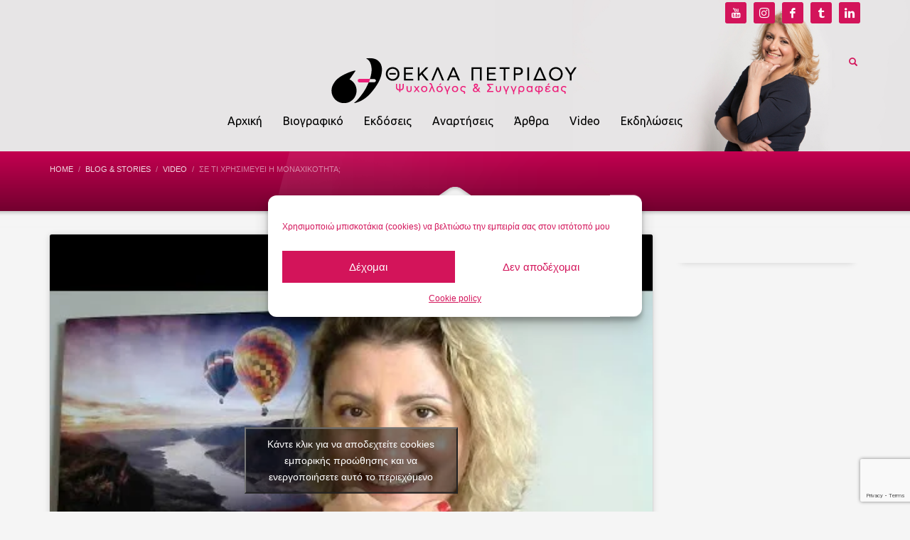

--- FILE ---
content_type: text/html; charset=utf-8
request_url: https://www.google.com/recaptcha/api2/anchor?ar=1&k=6Lfz5sMUAAAAAFrG2wbkJ-W157I9dBQrg1Dya4-p&co=aHR0cHM6Ly93d3cudGhla2xhcGV0cmlkb3UuY29tOjQ0Mw..&hl=en&v=PoyoqOPhxBO7pBk68S4YbpHZ&size=invisible&anchor-ms=20000&execute-ms=30000&cb=c663b8slkyqz
body_size: 48842
content:
<!DOCTYPE HTML><html dir="ltr" lang="en"><head><meta http-equiv="Content-Type" content="text/html; charset=UTF-8">
<meta http-equiv="X-UA-Compatible" content="IE=edge">
<title>reCAPTCHA</title>
<style type="text/css">
/* cyrillic-ext */
@font-face {
  font-family: 'Roboto';
  font-style: normal;
  font-weight: 400;
  font-stretch: 100%;
  src: url(//fonts.gstatic.com/s/roboto/v48/KFO7CnqEu92Fr1ME7kSn66aGLdTylUAMa3GUBHMdazTgWw.woff2) format('woff2');
  unicode-range: U+0460-052F, U+1C80-1C8A, U+20B4, U+2DE0-2DFF, U+A640-A69F, U+FE2E-FE2F;
}
/* cyrillic */
@font-face {
  font-family: 'Roboto';
  font-style: normal;
  font-weight: 400;
  font-stretch: 100%;
  src: url(//fonts.gstatic.com/s/roboto/v48/KFO7CnqEu92Fr1ME7kSn66aGLdTylUAMa3iUBHMdazTgWw.woff2) format('woff2');
  unicode-range: U+0301, U+0400-045F, U+0490-0491, U+04B0-04B1, U+2116;
}
/* greek-ext */
@font-face {
  font-family: 'Roboto';
  font-style: normal;
  font-weight: 400;
  font-stretch: 100%;
  src: url(//fonts.gstatic.com/s/roboto/v48/KFO7CnqEu92Fr1ME7kSn66aGLdTylUAMa3CUBHMdazTgWw.woff2) format('woff2');
  unicode-range: U+1F00-1FFF;
}
/* greek */
@font-face {
  font-family: 'Roboto';
  font-style: normal;
  font-weight: 400;
  font-stretch: 100%;
  src: url(//fonts.gstatic.com/s/roboto/v48/KFO7CnqEu92Fr1ME7kSn66aGLdTylUAMa3-UBHMdazTgWw.woff2) format('woff2');
  unicode-range: U+0370-0377, U+037A-037F, U+0384-038A, U+038C, U+038E-03A1, U+03A3-03FF;
}
/* math */
@font-face {
  font-family: 'Roboto';
  font-style: normal;
  font-weight: 400;
  font-stretch: 100%;
  src: url(//fonts.gstatic.com/s/roboto/v48/KFO7CnqEu92Fr1ME7kSn66aGLdTylUAMawCUBHMdazTgWw.woff2) format('woff2');
  unicode-range: U+0302-0303, U+0305, U+0307-0308, U+0310, U+0312, U+0315, U+031A, U+0326-0327, U+032C, U+032F-0330, U+0332-0333, U+0338, U+033A, U+0346, U+034D, U+0391-03A1, U+03A3-03A9, U+03B1-03C9, U+03D1, U+03D5-03D6, U+03F0-03F1, U+03F4-03F5, U+2016-2017, U+2034-2038, U+203C, U+2040, U+2043, U+2047, U+2050, U+2057, U+205F, U+2070-2071, U+2074-208E, U+2090-209C, U+20D0-20DC, U+20E1, U+20E5-20EF, U+2100-2112, U+2114-2115, U+2117-2121, U+2123-214F, U+2190, U+2192, U+2194-21AE, U+21B0-21E5, U+21F1-21F2, U+21F4-2211, U+2213-2214, U+2216-22FF, U+2308-230B, U+2310, U+2319, U+231C-2321, U+2336-237A, U+237C, U+2395, U+239B-23B7, U+23D0, U+23DC-23E1, U+2474-2475, U+25AF, U+25B3, U+25B7, U+25BD, U+25C1, U+25CA, U+25CC, U+25FB, U+266D-266F, U+27C0-27FF, U+2900-2AFF, U+2B0E-2B11, U+2B30-2B4C, U+2BFE, U+3030, U+FF5B, U+FF5D, U+1D400-1D7FF, U+1EE00-1EEFF;
}
/* symbols */
@font-face {
  font-family: 'Roboto';
  font-style: normal;
  font-weight: 400;
  font-stretch: 100%;
  src: url(//fonts.gstatic.com/s/roboto/v48/KFO7CnqEu92Fr1ME7kSn66aGLdTylUAMaxKUBHMdazTgWw.woff2) format('woff2');
  unicode-range: U+0001-000C, U+000E-001F, U+007F-009F, U+20DD-20E0, U+20E2-20E4, U+2150-218F, U+2190, U+2192, U+2194-2199, U+21AF, U+21E6-21F0, U+21F3, U+2218-2219, U+2299, U+22C4-22C6, U+2300-243F, U+2440-244A, U+2460-24FF, U+25A0-27BF, U+2800-28FF, U+2921-2922, U+2981, U+29BF, U+29EB, U+2B00-2BFF, U+4DC0-4DFF, U+FFF9-FFFB, U+10140-1018E, U+10190-1019C, U+101A0, U+101D0-101FD, U+102E0-102FB, U+10E60-10E7E, U+1D2C0-1D2D3, U+1D2E0-1D37F, U+1F000-1F0FF, U+1F100-1F1AD, U+1F1E6-1F1FF, U+1F30D-1F30F, U+1F315, U+1F31C, U+1F31E, U+1F320-1F32C, U+1F336, U+1F378, U+1F37D, U+1F382, U+1F393-1F39F, U+1F3A7-1F3A8, U+1F3AC-1F3AF, U+1F3C2, U+1F3C4-1F3C6, U+1F3CA-1F3CE, U+1F3D4-1F3E0, U+1F3ED, U+1F3F1-1F3F3, U+1F3F5-1F3F7, U+1F408, U+1F415, U+1F41F, U+1F426, U+1F43F, U+1F441-1F442, U+1F444, U+1F446-1F449, U+1F44C-1F44E, U+1F453, U+1F46A, U+1F47D, U+1F4A3, U+1F4B0, U+1F4B3, U+1F4B9, U+1F4BB, U+1F4BF, U+1F4C8-1F4CB, U+1F4D6, U+1F4DA, U+1F4DF, U+1F4E3-1F4E6, U+1F4EA-1F4ED, U+1F4F7, U+1F4F9-1F4FB, U+1F4FD-1F4FE, U+1F503, U+1F507-1F50B, U+1F50D, U+1F512-1F513, U+1F53E-1F54A, U+1F54F-1F5FA, U+1F610, U+1F650-1F67F, U+1F687, U+1F68D, U+1F691, U+1F694, U+1F698, U+1F6AD, U+1F6B2, U+1F6B9-1F6BA, U+1F6BC, U+1F6C6-1F6CF, U+1F6D3-1F6D7, U+1F6E0-1F6EA, U+1F6F0-1F6F3, U+1F6F7-1F6FC, U+1F700-1F7FF, U+1F800-1F80B, U+1F810-1F847, U+1F850-1F859, U+1F860-1F887, U+1F890-1F8AD, U+1F8B0-1F8BB, U+1F8C0-1F8C1, U+1F900-1F90B, U+1F93B, U+1F946, U+1F984, U+1F996, U+1F9E9, U+1FA00-1FA6F, U+1FA70-1FA7C, U+1FA80-1FA89, U+1FA8F-1FAC6, U+1FACE-1FADC, U+1FADF-1FAE9, U+1FAF0-1FAF8, U+1FB00-1FBFF;
}
/* vietnamese */
@font-face {
  font-family: 'Roboto';
  font-style: normal;
  font-weight: 400;
  font-stretch: 100%;
  src: url(//fonts.gstatic.com/s/roboto/v48/KFO7CnqEu92Fr1ME7kSn66aGLdTylUAMa3OUBHMdazTgWw.woff2) format('woff2');
  unicode-range: U+0102-0103, U+0110-0111, U+0128-0129, U+0168-0169, U+01A0-01A1, U+01AF-01B0, U+0300-0301, U+0303-0304, U+0308-0309, U+0323, U+0329, U+1EA0-1EF9, U+20AB;
}
/* latin-ext */
@font-face {
  font-family: 'Roboto';
  font-style: normal;
  font-weight: 400;
  font-stretch: 100%;
  src: url(//fonts.gstatic.com/s/roboto/v48/KFO7CnqEu92Fr1ME7kSn66aGLdTylUAMa3KUBHMdazTgWw.woff2) format('woff2');
  unicode-range: U+0100-02BA, U+02BD-02C5, U+02C7-02CC, U+02CE-02D7, U+02DD-02FF, U+0304, U+0308, U+0329, U+1D00-1DBF, U+1E00-1E9F, U+1EF2-1EFF, U+2020, U+20A0-20AB, U+20AD-20C0, U+2113, U+2C60-2C7F, U+A720-A7FF;
}
/* latin */
@font-face {
  font-family: 'Roboto';
  font-style: normal;
  font-weight: 400;
  font-stretch: 100%;
  src: url(//fonts.gstatic.com/s/roboto/v48/KFO7CnqEu92Fr1ME7kSn66aGLdTylUAMa3yUBHMdazQ.woff2) format('woff2');
  unicode-range: U+0000-00FF, U+0131, U+0152-0153, U+02BB-02BC, U+02C6, U+02DA, U+02DC, U+0304, U+0308, U+0329, U+2000-206F, U+20AC, U+2122, U+2191, U+2193, U+2212, U+2215, U+FEFF, U+FFFD;
}
/* cyrillic-ext */
@font-face {
  font-family: 'Roboto';
  font-style: normal;
  font-weight: 500;
  font-stretch: 100%;
  src: url(//fonts.gstatic.com/s/roboto/v48/KFO7CnqEu92Fr1ME7kSn66aGLdTylUAMa3GUBHMdazTgWw.woff2) format('woff2');
  unicode-range: U+0460-052F, U+1C80-1C8A, U+20B4, U+2DE0-2DFF, U+A640-A69F, U+FE2E-FE2F;
}
/* cyrillic */
@font-face {
  font-family: 'Roboto';
  font-style: normal;
  font-weight: 500;
  font-stretch: 100%;
  src: url(//fonts.gstatic.com/s/roboto/v48/KFO7CnqEu92Fr1ME7kSn66aGLdTylUAMa3iUBHMdazTgWw.woff2) format('woff2');
  unicode-range: U+0301, U+0400-045F, U+0490-0491, U+04B0-04B1, U+2116;
}
/* greek-ext */
@font-face {
  font-family: 'Roboto';
  font-style: normal;
  font-weight: 500;
  font-stretch: 100%;
  src: url(//fonts.gstatic.com/s/roboto/v48/KFO7CnqEu92Fr1ME7kSn66aGLdTylUAMa3CUBHMdazTgWw.woff2) format('woff2');
  unicode-range: U+1F00-1FFF;
}
/* greek */
@font-face {
  font-family: 'Roboto';
  font-style: normal;
  font-weight: 500;
  font-stretch: 100%;
  src: url(//fonts.gstatic.com/s/roboto/v48/KFO7CnqEu92Fr1ME7kSn66aGLdTylUAMa3-UBHMdazTgWw.woff2) format('woff2');
  unicode-range: U+0370-0377, U+037A-037F, U+0384-038A, U+038C, U+038E-03A1, U+03A3-03FF;
}
/* math */
@font-face {
  font-family: 'Roboto';
  font-style: normal;
  font-weight: 500;
  font-stretch: 100%;
  src: url(//fonts.gstatic.com/s/roboto/v48/KFO7CnqEu92Fr1ME7kSn66aGLdTylUAMawCUBHMdazTgWw.woff2) format('woff2');
  unicode-range: U+0302-0303, U+0305, U+0307-0308, U+0310, U+0312, U+0315, U+031A, U+0326-0327, U+032C, U+032F-0330, U+0332-0333, U+0338, U+033A, U+0346, U+034D, U+0391-03A1, U+03A3-03A9, U+03B1-03C9, U+03D1, U+03D5-03D6, U+03F0-03F1, U+03F4-03F5, U+2016-2017, U+2034-2038, U+203C, U+2040, U+2043, U+2047, U+2050, U+2057, U+205F, U+2070-2071, U+2074-208E, U+2090-209C, U+20D0-20DC, U+20E1, U+20E5-20EF, U+2100-2112, U+2114-2115, U+2117-2121, U+2123-214F, U+2190, U+2192, U+2194-21AE, U+21B0-21E5, U+21F1-21F2, U+21F4-2211, U+2213-2214, U+2216-22FF, U+2308-230B, U+2310, U+2319, U+231C-2321, U+2336-237A, U+237C, U+2395, U+239B-23B7, U+23D0, U+23DC-23E1, U+2474-2475, U+25AF, U+25B3, U+25B7, U+25BD, U+25C1, U+25CA, U+25CC, U+25FB, U+266D-266F, U+27C0-27FF, U+2900-2AFF, U+2B0E-2B11, U+2B30-2B4C, U+2BFE, U+3030, U+FF5B, U+FF5D, U+1D400-1D7FF, U+1EE00-1EEFF;
}
/* symbols */
@font-face {
  font-family: 'Roboto';
  font-style: normal;
  font-weight: 500;
  font-stretch: 100%;
  src: url(//fonts.gstatic.com/s/roboto/v48/KFO7CnqEu92Fr1ME7kSn66aGLdTylUAMaxKUBHMdazTgWw.woff2) format('woff2');
  unicode-range: U+0001-000C, U+000E-001F, U+007F-009F, U+20DD-20E0, U+20E2-20E4, U+2150-218F, U+2190, U+2192, U+2194-2199, U+21AF, U+21E6-21F0, U+21F3, U+2218-2219, U+2299, U+22C4-22C6, U+2300-243F, U+2440-244A, U+2460-24FF, U+25A0-27BF, U+2800-28FF, U+2921-2922, U+2981, U+29BF, U+29EB, U+2B00-2BFF, U+4DC0-4DFF, U+FFF9-FFFB, U+10140-1018E, U+10190-1019C, U+101A0, U+101D0-101FD, U+102E0-102FB, U+10E60-10E7E, U+1D2C0-1D2D3, U+1D2E0-1D37F, U+1F000-1F0FF, U+1F100-1F1AD, U+1F1E6-1F1FF, U+1F30D-1F30F, U+1F315, U+1F31C, U+1F31E, U+1F320-1F32C, U+1F336, U+1F378, U+1F37D, U+1F382, U+1F393-1F39F, U+1F3A7-1F3A8, U+1F3AC-1F3AF, U+1F3C2, U+1F3C4-1F3C6, U+1F3CA-1F3CE, U+1F3D4-1F3E0, U+1F3ED, U+1F3F1-1F3F3, U+1F3F5-1F3F7, U+1F408, U+1F415, U+1F41F, U+1F426, U+1F43F, U+1F441-1F442, U+1F444, U+1F446-1F449, U+1F44C-1F44E, U+1F453, U+1F46A, U+1F47D, U+1F4A3, U+1F4B0, U+1F4B3, U+1F4B9, U+1F4BB, U+1F4BF, U+1F4C8-1F4CB, U+1F4D6, U+1F4DA, U+1F4DF, U+1F4E3-1F4E6, U+1F4EA-1F4ED, U+1F4F7, U+1F4F9-1F4FB, U+1F4FD-1F4FE, U+1F503, U+1F507-1F50B, U+1F50D, U+1F512-1F513, U+1F53E-1F54A, U+1F54F-1F5FA, U+1F610, U+1F650-1F67F, U+1F687, U+1F68D, U+1F691, U+1F694, U+1F698, U+1F6AD, U+1F6B2, U+1F6B9-1F6BA, U+1F6BC, U+1F6C6-1F6CF, U+1F6D3-1F6D7, U+1F6E0-1F6EA, U+1F6F0-1F6F3, U+1F6F7-1F6FC, U+1F700-1F7FF, U+1F800-1F80B, U+1F810-1F847, U+1F850-1F859, U+1F860-1F887, U+1F890-1F8AD, U+1F8B0-1F8BB, U+1F8C0-1F8C1, U+1F900-1F90B, U+1F93B, U+1F946, U+1F984, U+1F996, U+1F9E9, U+1FA00-1FA6F, U+1FA70-1FA7C, U+1FA80-1FA89, U+1FA8F-1FAC6, U+1FACE-1FADC, U+1FADF-1FAE9, U+1FAF0-1FAF8, U+1FB00-1FBFF;
}
/* vietnamese */
@font-face {
  font-family: 'Roboto';
  font-style: normal;
  font-weight: 500;
  font-stretch: 100%;
  src: url(//fonts.gstatic.com/s/roboto/v48/KFO7CnqEu92Fr1ME7kSn66aGLdTylUAMa3OUBHMdazTgWw.woff2) format('woff2');
  unicode-range: U+0102-0103, U+0110-0111, U+0128-0129, U+0168-0169, U+01A0-01A1, U+01AF-01B0, U+0300-0301, U+0303-0304, U+0308-0309, U+0323, U+0329, U+1EA0-1EF9, U+20AB;
}
/* latin-ext */
@font-face {
  font-family: 'Roboto';
  font-style: normal;
  font-weight: 500;
  font-stretch: 100%;
  src: url(//fonts.gstatic.com/s/roboto/v48/KFO7CnqEu92Fr1ME7kSn66aGLdTylUAMa3KUBHMdazTgWw.woff2) format('woff2');
  unicode-range: U+0100-02BA, U+02BD-02C5, U+02C7-02CC, U+02CE-02D7, U+02DD-02FF, U+0304, U+0308, U+0329, U+1D00-1DBF, U+1E00-1E9F, U+1EF2-1EFF, U+2020, U+20A0-20AB, U+20AD-20C0, U+2113, U+2C60-2C7F, U+A720-A7FF;
}
/* latin */
@font-face {
  font-family: 'Roboto';
  font-style: normal;
  font-weight: 500;
  font-stretch: 100%;
  src: url(//fonts.gstatic.com/s/roboto/v48/KFO7CnqEu92Fr1ME7kSn66aGLdTylUAMa3yUBHMdazQ.woff2) format('woff2');
  unicode-range: U+0000-00FF, U+0131, U+0152-0153, U+02BB-02BC, U+02C6, U+02DA, U+02DC, U+0304, U+0308, U+0329, U+2000-206F, U+20AC, U+2122, U+2191, U+2193, U+2212, U+2215, U+FEFF, U+FFFD;
}
/* cyrillic-ext */
@font-face {
  font-family: 'Roboto';
  font-style: normal;
  font-weight: 900;
  font-stretch: 100%;
  src: url(//fonts.gstatic.com/s/roboto/v48/KFO7CnqEu92Fr1ME7kSn66aGLdTylUAMa3GUBHMdazTgWw.woff2) format('woff2');
  unicode-range: U+0460-052F, U+1C80-1C8A, U+20B4, U+2DE0-2DFF, U+A640-A69F, U+FE2E-FE2F;
}
/* cyrillic */
@font-face {
  font-family: 'Roboto';
  font-style: normal;
  font-weight: 900;
  font-stretch: 100%;
  src: url(//fonts.gstatic.com/s/roboto/v48/KFO7CnqEu92Fr1ME7kSn66aGLdTylUAMa3iUBHMdazTgWw.woff2) format('woff2');
  unicode-range: U+0301, U+0400-045F, U+0490-0491, U+04B0-04B1, U+2116;
}
/* greek-ext */
@font-face {
  font-family: 'Roboto';
  font-style: normal;
  font-weight: 900;
  font-stretch: 100%;
  src: url(//fonts.gstatic.com/s/roboto/v48/KFO7CnqEu92Fr1ME7kSn66aGLdTylUAMa3CUBHMdazTgWw.woff2) format('woff2');
  unicode-range: U+1F00-1FFF;
}
/* greek */
@font-face {
  font-family: 'Roboto';
  font-style: normal;
  font-weight: 900;
  font-stretch: 100%;
  src: url(//fonts.gstatic.com/s/roboto/v48/KFO7CnqEu92Fr1ME7kSn66aGLdTylUAMa3-UBHMdazTgWw.woff2) format('woff2');
  unicode-range: U+0370-0377, U+037A-037F, U+0384-038A, U+038C, U+038E-03A1, U+03A3-03FF;
}
/* math */
@font-face {
  font-family: 'Roboto';
  font-style: normal;
  font-weight: 900;
  font-stretch: 100%;
  src: url(//fonts.gstatic.com/s/roboto/v48/KFO7CnqEu92Fr1ME7kSn66aGLdTylUAMawCUBHMdazTgWw.woff2) format('woff2');
  unicode-range: U+0302-0303, U+0305, U+0307-0308, U+0310, U+0312, U+0315, U+031A, U+0326-0327, U+032C, U+032F-0330, U+0332-0333, U+0338, U+033A, U+0346, U+034D, U+0391-03A1, U+03A3-03A9, U+03B1-03C9, U+03D1, U+03D5-03D6, U+03F0-03F1, U+03F4-03F5, U+2016-2017, U+2034-2038, U+203C, U+2040, U+2043, U+2047, U+2050, U+2057, U+205F, U+2070-2071, U+2074-208E, U+2090-209C, U+20D0-20DC, U+20E1, U+20E5-20EF, U+2100-2112, U+2114-2115, U+2117-2121, U+2123-214F, U+2190, U+2192, U+2194-21AE, U+21B0-21E5, U+21F1-21F2, U+21F4-2211, U+2213-2214, U+2216-22FF, U+2308-230B, U+2310, U+2319, U+231C-2321, U+2336-237A, U+237C, U+2395, U+239B-23B7, U+23D0, U+23DC-23E1, U+2474-2475, U+25AF, U+25B3, U+25B7, U+25BD, U+25C1, U+25CA, U+25CC, U+25FB, U+266D-266F, U+27C0-27FF, U+2900-2AFF, U+2B0E-2B11, U+2B30-2B4C, U+2BFE, U+3030, U+FF5B, U+FF5D, U+1D400-1D7FF, U+1EE00-1EEFF;
}
/* symbols */
@font-face {
  font-family: 'Roboto';
  font-style: normal;
  font-weight: 900;
  font-stretch: 100%;
  src: url(//fonts.gstatic.com/s/roboto/v48/KFO7CnqEu92Fr1ME7kSn66aGLdTylUAMaxKUBHMdazTgWw.woff2) format('woff2');
  unicode-range: U+0001-000C, U+000E-001F, U+007F-009F, U+20DD-20E0, U+20E2-20E4, U+2150-218F, U+2190, U+2192, U+2194-2199, U+21AF, U+21E6-21F0, U+21F3, U+2218-2219, U+2299, U+22C4-22C6, U+2300-243F, U+2440-244A, U+2460-24FF, U+25A0-27BF, U+2800-28FF, U+2921-2922, U+2981, U+29BF, U+29EB, U+2B00-2BFF, U+4DC0-4DFF, U+FFF9-FFFB, U+10140-1018E, U+10190-1019C, U+101A0, U+101D0-101FD, U+102E0-102FB, U+10E60-10E7E, U+1D2C0-1D2D3, U+1D2E0-1D37F, U+1F000-1F0FF, U+1F100-1F1AD, U+1F1E6-1F1FF, U+1F30D-1F30F, U+1F315, U+1F31C, U+1F31E, U+1F320-1F32C, U+1F336, U+1F378, U+1F37D, U+1F382, U+1F393-1F39F, U+1F3A7-1F3A8, U+1F3AC-1F3AF, U+1F3C2, U+1F3C4-1F3C6, U+1F3CA-1F3CE, U+1F3D4-1F3E0, U+1F3ED, U+1F3F1-1F3F3, U+1F3F5-1F3F7, U+1F408, U+1F415, U+1F41F, U+1F426, U+1F43F, U+1F441-1F442, U+1F444, U+1F446-1F449, U+1F44C-1F44E, U+1F453, U+1F46A, U+1F47D, U+1F4A3, U+1F4B0, U+1F4B3, U+1F4B9, U+1F4BB, U+1F4BF, U+1F4C8-1F4CB, U+1F4D6, U+1F4DA, U+1F4DF, U+1F4E3-1F4E6, U+1F4EA-1F4ED, U+1F4F7, U+1F4F9-1F4FB, U+1F4FD-1F4FE, U+1F503, U+1F507-1F50B, U+1F50D, U+1F512-1F513, U+1F53E-1F54A, U+1F54F-1F5FA, U+1F610, U+1F650-1F67F, U+1F687, U+1F68D, U+1F691, U+1F694, U+1F698, U+1F6AD, U+1F6B2, U+1F6B9-1F6BA, U+1F6BC, U+1F6C6-1F6CF, U+1F6D3-1F6D7, U+1F6E0-1F6EA, U+1F6F0-1F6F3, U+1F6F7-1F6FC, U+1F700-1F7FF, U+1F800-1F80B, U+1F810-1F847, U+1F850-1F859, U+1F860-1F887, U+1F890-1F8AD, U+1F8B0-1F8BB, U+1F8C0-1F8C1, U+1F900-1F90B, U+1F93B, U+1F946, U+1F984, U+1F996, U+1F9E9, U+1FA00-1FA6F, U+1FA70-1FA7C, U+1FA80-1FA89, U+1FA8F-1FAC6, U+1FACE-1FADC, U+1FADF-1FAE9, U+1FAF0-1FAF8, U+1FB00-1FBFF;
}
/* vietnamese */
@font-face {
  font-family: 'Roboto';
  font-style: normal;
  font-weight: 900;
  font-stretch: 100%;
  src: url(//fonts.gstatic.com/s/roboto/v48/KFO7CnqEu92Fr1ME7kSn66aGLdTylUAMa3OUBHMdazTgWw.woff2) format('woff2');
  unicode-range: U+0102-0103, U+0110-0111, U+0128-0129, U+0168-0169, U+01A0-01A1, U+01AF-01B0, U+0300-0301, U+0303-0304, U+0308-0309, U+0323, U+0329, U+1EA0-1EF9, U+20AB;
}
/* latin-ext */
@font-face {
  font-family: 'Roboto';
  font-style: normal;
  font-weight: 900;
  font-stretch: 100%;
  src: url(//fonts.gstatic.com/s/roboto/v48/KFO7CnqEu92Fr1ME7kSn66aGLdTylUAMa3KUBHMdazTgWw.woff2) format('woff2');
  unicode-range: U+0100-02BA, U+02BD-02C5, U+02C7-02CC, U+02CE-02D7, U+02DD-02FF, U+0304, U+0308, U+0329, U+1D00-1DBF, U+1E00-1E9F, U+1EF2-1EFF, U+2020, U+20A0-20AB, U+20AD-20C0, U+2113, U+2C60-2C7F, U+A720-A7FF;
}
/* latin */
@font-face {
  font-family: 'Roboto';
  font-style: normal;
  font-weight: 900;
  font-stretch: 100%;
  src: url(//fonts.gstatic.com/s/roboto/v48/KFO7CnqEu92Fr1ME7kSn66aGLdTylUAMa3yUBHMdazQ.woff2) format('woff2');
  unicode-range: U+0000-00FF, U+0131, U+0152-0153, U+02BB-02BC, U+02C6, U+02DA, U+02DC, U+0304, U+0308, U+0329, U+2000-206F, U+20AC, U+2122, U+2191, U+2193, U+2212, U+2215, U+FEFF, U+FFFD;
}

</style>
<link rel="stylesheet" type="text/css" href="https://www.gstatic.com/recaptcha/releases/PoyoqOPhxBO7pBk68S4YbpHZ/styles__ltr.css">
<script nonce="XRxB6jXnuSgnufn1rh6Rww" type="text/javascript">window['__recaptcha_api'] = 'https://www.google.com/recaptcha/api2/';</script>
<script type="text/javascript" src="https://www.gstatic.com/recaptcha/releases/PoyoqOPhxBO7pBk68S4YbpHZ/recaptcha__en.js" nonce="XRxB6jXnuSgnufn1rh6Rww">
      
    </script></head>
<body><div id="rc-anchor-alert" class="rc-anchor-alert"></div>
<input type="hidden" id="recaptcha-token" value="[base64]">
<script type="text/javascript" nonce="XRxB6jXnuSgnufn1rh6Rww">
      recaptcha.anchor.Main.init("[\x22ainput\x22,[\x22bgdata\x22,\x22\x22,\[base64]/[base64]/[base64]/[base64]/[base64]/[base64]/KGcoTywyNTMsTy5PKSxVRyhPLEMpKTpnKE8sMjUzLEMpLE8pKSxsKSksTykpfSxieT1mdW5jdGlvbihDLE8sdSxsKXtmb3IobD0odT1SKEMpLDApO08+MDtPLS0pbD1sPDw4fFooQyk7ZyhDLHUsbCl9LFVHPWZ1bmN0aW9uKEMsTyl7Qy5pLmxlbmd0aD4xMDQ/[base64]/[base64]/[base64]/[base64]/[base64]/[base64]/[base64]\\u003d\x22,\[base64]\x22,\x22wqdZw5rDusOxw4vDicKGwr0aw6tzw4zDg8KSUQHCnMODOcOkwqVTRcK/fhs4w7Rww5jCh8KUERJowqUBw4XClHxKw6BYOi1DLMK2LBfClsOHworDtGzCjyUkVGsWIcKWaMOSwqXDqypIdFPCvMOlDcOhZUB1BQ9Jw6/CnXInD3o4w6rDt8OMw7x/wrjDsVk0WwkHw5nDpSUTwpXDqMOAw64Gw7EgHW7CtsOGSMOYw7ssKsKGw5lYUj/DusOZQsOjWcOjWxfCg2PCsQTDsWvCgcK0GsKyIMOfEFHDnwTDuATDhMOqwovCoMKiw4QAWcOaw5pZOD/DlEnCllzCjEjDpQQObVXDgMOMw5HDrcKpwo/[base64]/dMOKASDCkcOeS2rDrXcvwqzCvxQqwpp2w4s7WXDDillJw5NcwpYfwpVzwqpSwpNqAXfCk0LCusKpw5jCpcKkw6gbw4pHwrJQwpbCt8O9HTwjw6siwowrwoLCkhbDkMOBZ8KLIVzCg3xeS8OdVmBgSsKjwrvDqhnCggYcw7tlwo/DncKwwp0LUMKHw71Rw4tAJycww5dnE1YHw7jDiCXDhcOKHMOJA8OxI30tUShrwpHCnsOiwpB8U8OawoYhw5c0w7/CvMOXKANxIG/Cu8Obw5HCqWjDtMOeQ8KZFsOKUybCsMK7WsOJBMKLfgTDlRobd0DCoMOmNcK9w6PDpMKoMMOGw6kkw7ISwoXDjRxxRCvDuWHCvAZVHMOKd8KTX8OzMcKuIMKEwqU0w4jDthLCjsOeeMOxwqLCvUrCpcO+w5wtRlYAw6Ixwp7ClzrClA/[base64]/[base64]/CvUxnVmpRIcOudE7CnsKUw7RXdgPCqsKmCsOeLAlCw5VFTk9kAhkDwpxNf1IWw6MCw7Z2Z8Opw7JHccOmwoHCjA9kYMOhworChsO0Z8OSTsO5W3vDv8KHwoQLwptkw7JdesK3w6dWw7/ClcKqCsKLGmzCh8KdwoHDrsKKa8OiKcO9w6crwocEVxcBwqfDvcOpwqjChRvDrcOJw4dSwpjDnW/[base64]/G2NEwoAdw6Q/LzfDj2TCisOqwoB4w7bDkMOLw6tZw65qw4NYwrzCl8OFYMOkEwRiED7Ct8KowrANwo/CicKLw60WFAZHf3c5w4pjbsOfw7wEP8KALgNYwprCksO6w4jCvWpZw7hQwqzCpSPCryVDAsO5w7PDusOTw693Gl3CrQ3DmcKbwoZ0wq8zw7NJwqcMwo4xUgjCvBV1dDdMFsKwRmfDsMOXIA/Cg3IJaGRtwp1bw47Cm3U0wrkKGg7Csip1wrfDgCp3w7LDpk/[base64]/wo8Ewo4lBkggTQvCjj/[base64]/CknDCj8OIfMK/[base64]/UVF3w69jXMODXsOMw7MJw4N/A8KERihEwrN/wq3DjcK+QDQhw4LChcKIwpXDuMOWGFLDvGQTw6vDkR8GVsO8DkoKYV3DuCDCoTdHwo0YF1ZRwrRbDsOhYCBcw7TDlgbDmMOsw6dGworDhsOewp3CqyNAaMK1w4PDqsO5Q8K0LBjClC/Dqm7DmMOvdMKqw64gwrTDqhctwrZqw7nCulYew4DDg3TDq8O0wonDqMKtMMKNcUxbw53DqRszMMKfw4oRwpJywp9lOQ1yWsKpwqcPYhRiw5F7w7/Dim8qQcOrexsVO3HCtXjDoT9Swrpxw5DCqcKxCsKuYV1iXsONOsOZwpgNwoVvGj7DiSZjYcKpT3nCpBXDpMOowoYQTcKvEcOFwq5gwqlGw5TDjxxfwosHwqx8Q8O4C2Ylw4rCncK5LhPDh8Obw7pvwqxUwrRCVFXDti/CvmPDo1gocgkmRsKXC8OPw5pXB0bDicO1w7HDs8OHT0jCkxXCo8OtT8OiZxTCl8K5w7UJw6QywqDDmWsPwpbCkhfCjcKJwqluEUhQw5wVwpTDs8OhfBDDlRLCqMKfQ8OMd0kLwq/[base64]/EE/DhcOhw44aw6DCi0LDjnUMw6DDnnUgw7TCscK8RMOOwrbDt8K4UmlhwpLDm35kMsKDwrZIWcOsw6syY1BKIsOLc8KyZ2vDux1owoZVw6LDpsKXwqkkfcO0w5/CqMONwrzDnGjDuFhvwrbCk8KbwobDn8KGSsKmwrAAIWhTXcKCw7zDuAgZIxjCi8ORaVUawo7DgxJOwqp5VMKnIcOUO8KHZ0s5LMO/wrXCpUhtwqEaPMKRw6EjLFXDjcOwwrzClcKfZ8OrTg/DmThuw6Ajw4hrZBvCicOyXsKaw6UoP8ObR0DDtsO6w7vCrlUswr17BcKnwrhjM8KSQ1oEwrwYwpzDkcOBwrtCw5o4w4wDYFbCt8KUwpfChMO4wo48e8OWw7jDnGkXwr7DkMOTwobDlX0/DcOcwrQPET5QVMOXw4HDlsOVwqlBRjVtw6YDwo/[base64]/[base64]/wqlfI8KcPsO4Xw43HQZ8wrTCuXZVwonCm3DDqDfDkcKEDlLConkFP8KLw7wtw4skWcKiGlcYYMONQcK+w7pPw685CzBodsKmwrjCo8OyfMKfMB/DucKkG8KZw47DisOLw4FOw7zDsMOpwrxuUgs+wpXDvsOoRjbDk8OERcK8wq8BA8OOfW4KahDDiMOod8K0wofCjsOnRXDClAXDuHbCtmNPQMOTEsOswq3Dg8OpwoVGwqVkQEZnPMKAwqhCJMOldFDDmMKEfhHDtDs0B0QFCw/CjsKOwq17K3jCmcKQZFvDkA/ChcKFw6V7C8OvworDgMKvcsOQRmvDicKNw4A6wovCusOOwonCi17DgWN2w4cjwrgRw7PCnsKnwpXDt8OqcsKFFcKvw5ARwpTDoMKbwqBew7/[base64]/AQTDpRTChcOLw7s6wp0Zw4PCm8K5NsKEXx3Do8OfGcO+fWXCmsKGVA/DoWdVYwfDvlzDjn87a8KBPMKTwqXDncKaZMKFwqQyw5gDTXcJwow/w4LCvsO4fcKAw6IjwqYoYMKGwrrChsKzwooNFMOQw6JTwrvChmrDtMOZw4LCq8Khw6lqGsKFRsK1wobDlALCisKSwrEnFCU9fUTClcO/[base64]/CnyJ9P3fCqsKsPcOQMEbDmlvDoBE4w5HCohdbC8KUw4RkDTLChcOTwqfDr8KTw6XCkMOlD8O9HcK/ScOFUsOnwpxhQ8KLWBkAwpPDvnrDtcKXRcONw5seYsO3Y8OKw7xUw58RwqnCr8OIUgzDnxjCqEMOw67CsAjCqMOZbcKbwpcrU8OrJSRKwo0LasOpIgY0e1RLwovCucO8w6nDsX5xR8K9wqlLNGvDsxpMbMOBcsKDw49lwrsGw4VFwrnDu8K/UMOwTcKdwoXDo2HDuCAnwpvCiMKxBcKGasOmUMODZcKXLMKCZsO4I2tyBMOgYi8xEhkbw7V8HcOEw5fCucOAwo/Cn03ChC3DscO2RMKjYHVxwqQ5CDRJD8KUwqNVHcOjw7fCksOiKXwEWsKVwrHDp0J3w5vCnQnCo3A3w5RvCgcXw4TDkVFbIz/Coy0ww7bCt3vDkEsnwq01McOPw7/[base64]/CjFMpPS/[base64]/CkcOww5/Dp8KFbj/DtTk2cU19JhoPw4F5wqsvw4lWw7R/[base64]/CsxjCgjzCtDkjJcK4HcKneGjCt1nDuCDDj3fDmcOqd8O/wqfCvsO/[base64]/w5rDp8OSw6sfE8KVdsK/PQnCjMOjE8OnwrgANhwhWcOLwoFkwppkW8KaAMKcwrLDgE/Cv8OwFMKnVS7DqcOaaMKWDsOsw7UMwrnCgMOUeAYGYsKZWUAHwpBCw4Z4BDAbRcKhbwVRBcKvHwTCp1XDlsKGwq1JwqnCnsKdwoDCl8K/elMywqlZNsKnKxXDo8KowrpdVgNtwqfCuTrDryhWPMOBwr1IwqhJWcKCe8O/[base64]/wpDCo2pSc8KQJCwcwoxYw700wofCqh0iN8K3w7prwp3DosOlw4fCuRs+E1vDocKQwo0Mw6DCjzNFAsO9DsKpw59dw7woOgvDgcOFwpnDuzJvwobChmQZw4nDkmsEwrbDhFt1woV9cBjCsEfDo8K9wrfChsKywph8w7XCocKZcXXDtcOQdMKTw5BdwpUrw4/Cs0QOwpgqwpbDtgoTw7LDlsOPwoh9TgvDsHQvw4nCl0nDimHCvcOcBsKTUsKYwpTCs8KmwpLCj8KiAMKHwpXDkcKTw6Nrw5xzNwQ4YmQpVMOoRj/DncKNV8KKw6hKBytMwq0KV8OzQsKHOsOaw5Maw5pBJsOAw6xHIMKcwoA9wop7GsO0YsOVX8O1PWYvw6TCq1LCu8OFw6jDhsOfd8KrYEYeLFwycnhpwrISEmzClsOTwqMMOBBew7Y0fEnCqsOrwp7CoFTDj8KkWsOWIcKFwqU3T8OrVi81eHN/[base64]/CtHzCksO/wp9kWsOkwqjDq8KGTMKLw7lEw6bCqDHDq8OmcMKFwp4rwoZfeEcPw4PCjsObTm53wrhgw4PCkXRdwqgrOT90w557w53Dk8O2ZkQvayrDtMO/wpFEcMKNwozDtcOVMMKdcsKSOsOpOWnDmsKxw4jChMO0CzdXSH/CsSt/wp3CsFHCkcODbcKTBsK4ABx3L8K5wrbDqsKiw4R8FcO3SsKyUMO+I8KzwrdfwqMTw4DCpU8Lw53DhX5vwrvCrzF3w7HDh297KUp8fcOpw7ATAMKCLMOodMOoCMO/TWQEwot7DAzDg8Oiw7PDvlvCqnQ6w4pZP8OXesKRwrbDlENEQcOwwp/CsRlCw5vCh8O0wp5Ow4zCh8K9JyvDkMOpV34+w5bCkcKXw4gRwqYxw7XDog56wo/DvEx8wqbCk8ONI8K5wqIIQsO6wpkFw6d1w7fDl8O9w5VKBcOrw4LDhcOwwoFBwpbChcOLw7rDu0/CnAUhHTfDhWZsBhIDB8KddMOKw6hAwptew5/CiAwmw4k8wqjDqDDCrcKcwpTDv8ONJsOJw6ILwrJmIRVFOcObwpcVwpHCp8OGwoPCk3bDrMO/AzoBbsKtKRlnUQAhZCLDsTwgw4bClGlTM8KPCMOMwp3Ckk/Dolo7wowGUcOGIRdawp5WJl7DmcKJw492wrlYXXjDlm8vdcKhwpBARsOnaUfCosKtw5zDiALCmcKfwoF0w5sze8OBccKMw5PDtsKzeEHCssO9w6fCssOmEQ7CkFLDvwtfwrU+wq/CgMODZ1LDsTDCtMOrMiDCiMOLw5UHL8O7wop7w4AYRB8vScOOdVnCu8Ojw4B3w4rCgMKmwoMTJCjDkkfCoTRqw6N9woQALQoJw7R8WgjDsCMNw4DDgsK/XjxQwpNow6cbwpnDlDjCoyfCkcKdwqLChcKVEVIZY8KxwpjDrRDDlxYdH8O+FcOgw70pWcK4wrzCu8Kkw6XDgMONHlBtQx7ClmnCnMOlw77CuzVKwp3ClsOMBCjCm8K/WcKrI8KXwpXDuDPCkB98LljCkHIWwrPCsittVcKpDcK6TF/Dlm7CtGQVUcOPHsO4wqPCnWc0w7/CgMK6w6JUCwLDhXhPEyXDnQc7wonCoyLCgXzCqiZXwoUywpPCvm9jH0gSb8KjPXYIdsOJwoIRwpNlw5VZwpg4MxzDmixlAMKYcsKIw7rCjcOIw5vCkxc8T8O2wqApT8KPKUYha1k4wp0Wwod/wqrDjcOxOMOCwoXDsMO9ThU6JFHDg8OcwpI3w6xWwpbDsgLCrMK8wqNBwr3CngfCh8OzFQEXI1DDgsODfgA9w5TDpCPCsMOCwqdqERgOwpE/b8KMXMOrwqkuwqgiFcKFw73CocOCJ8K4wq5NLyTDs2xuF8KBSRjCuXh6wpHCiGEsw55eP8OJZ0fCuC/CsMOFY0bCh1Alw59HV8K+VMK1W3wdZlrCkVTCmMKxb3TCl0DDpThiKsKzwo4fw4zCn8KwFCxlGkg6McObw7rDvcOhwqHDrGVCw75ebnbCscOPD3rCm8OZwqsPDsOHwrrClQUvXMKyRwvDmSjDn8K6VTZjw49LalDDng8iwr7CqSjCo05mw6R/[base64]/[base64]/ChcKaYj9NccK5NsOBMcK9w4LDtMOSecOLIMObw4UZDkvCuMODwpHCrcO2woAJwrnCjQ9PO8O7ZTTCoMONTzdxwq8Qw6JdPsK7w6YGw7pTwpbCmRzDl8K4RMKVwo1Qwo1gw6TCuT1ww6bDqADCrsOBw4BRbiZqwoXDnEVFwr9UTMO8w6HCmE9tw7/DocKkBsKOKTPCvQzCi0p2wppcwrc1B8O5XWJ7wozDisOVwoPDj8OOwpzDv8OvLsK1QMKiwpLCscObwqPCq8KDNMO9wrUMwp1CJsOPwrDCj8ORw4XDlcKNw7TCoBEzwpHCtkloCTXDtzDCoQ0SwqfCt8O0BcO7w6vDhsK3w74MRFTCrzLCv8K+wo/CuD0LwpA5WcOJw5fCvMKrw43CpsORJsOBJMKZw4PDqsOIw6HCnUDCjWA9wpXCuwzCjE5vw4TCvjZ0w4TDnANAwpzCqyTDiFbDiMOWKsKvEsKhRcOmw6YRwrzDrE/ClcOdw7JUw7EUD1EDwqReDGx8w6c4wotTw7w1woHCjsOpb8OowqXDmcKFNMK8JVJHGMKGMw3DhmvDqQnCvsKPBsObTcOwwotPw7nCq0/CqMOVwrvDk8OnOkRuwqoGwqHDrcOmw5InBzc5cMKnSyTCj8ORXFTDu8KHSsKHV1/DmwwIQcKdw4nCmijDtcODR2E8wqgDwos9wqdwH2hPwqpyw7fDr25BNcOEZ8KQwqBGc18ZJHjCmAEFwqjDoFvDrMKkRWLDgMO/[base64]/CtsOET3DDm8K1w5pSw6MzL2/DpBJAwp/[base64]/CncObRkrDscKBw7gkRMKeSsKowr98Gn3DmMOrwrPDgSzClMKFw5/[base64]/[base64]/DpATDisKew6/CnwBww5nDj8KSDsKVYcO+wrzDtE9RwoXCjFLDt8KIwrTCqcKmFsKWJxwlw7LCsVdxw584woFIM2xkVFPDgcOywqZlWThzw4vDuxDDshDDkAokGlVdLyw3wot2w6vCmsOKwqXCs8KeYMK/[base64]/DlMOaXjUgw4powr94bzpbf0srw6bDqMKpwpdKwqUnB1AHQsKCIzdeKMKJwr/[base64]/CtTkjw4HDhT1mNC/Cm3fCp8OUGMKQwownfRzDhcKxGWk9w6bCqsO0w53CisKxcMO3wr9dN0bDqMKNbnthw6/[base64]/PsKDwojDklrCi8OdKcOYw55Zw5ImwpApcVpdZwDDnDxtfsO3wpB4bRTDrMOVek1ow4xmacOmPMOpUQEPw4EGccOzw6bCmcKCdz/[base64]/AsK+wq0aw7wsA8O3w6IewqfDnnMWPcO9RsK7RMKJAAzCqMKTNwPChcK2woDCs0LCiUwrGcOAwrvCg2Y+Xh19woTChcOXwqYIwpUDw7fCvGcpw5/DocOdwoQsIlXDpsKgfk1eNVzDpsKRw60ww5xtG8KgDX7Cnm47TsK7w5DDumVbDm0kw6nCqBNUw48CwofChk7DsEN4H8KuD1/CpMKFwqkyfQvDmGTCjSBGwq7DnsK4XMOhw7tTw4rCrsKpH3sOGMKXw6nCssK8SsOVc2TDuks6acKLw4DCjSVSw7AowqATV0vDlMOXWgrDuW98bMKPwpwLdw7Cl1jDm8KBw7XDoz/CkMKiw65mwqPDmAhBGlASPVhMwpkkwq3CqjjCkyLDmRFow5dAMmssGTvDgcKwGMO0w7guIQdNQxHChsKIe21fQHcMasO5bMKoHHFfQTbDtcOcfcK+b1o/fVdmASJHwrXDrz5uKMKHwq7CqwrCvQZFwp4rwoY8J2Mhw43Cg1rCknDDn8KVw51fw4wdfcOYw4cWwr7Cu8K2OVbDh8OSU8KqKsKQw5PDisO2w4HCoxrDshUpNwXCqQ8+GnvCk8Otw5YowqvDpsKXwqjDrTA5wp4wPn/DsREuw4TDrhDCmxpkwovDqEDDuhjChcK/w4A8AMOeF8KIw5TDucKwaGcew77DvsOzJgwddsOGcgDDrzoTw7/DjGRnS8O6wohTFAXDo3tYw5DDl8Orw40PwqxSwovDvMO5w7xnCFbCrS1uwoxyw7vCqsOIK8K0w6bDn8OoNTlZw7kMK8KNAQzDoUJnU0jCncOhdn7Dv8O7w57DkTcawp7CkcOGwqQ6w4TCh8Obw7PCuMKbEsKaQFVaaMOVwqNPb2/CvsOFwrnCtV7DusO6w47CsMKvbnZOeTLCtiHDnMKtLD3Drz7DkRvDrcOuw7RZwqN5w6vCl8K4wrbCg8K6OEzDncKLw493KQY7wqsMIsOnFcKNKMKawqp6wqrDhcOtw7tJScKGwpbDrS8PwrnDlsOOdMKFwqkpVMKOdsK0L8O/acKVw6rDtFDCrMKAFsKEfznCjx7Dvngmwp1ew6LDs3XDolLCrsKfdcOdTAnCocObA8KOXsOwPxnDmsObwqPDuH97LcO8DMKAwp/DnRvDu8OFwpHCksK3ZcK5w6zClsOLw6HDryg5Q8KtX8OcXR42YcK/W3/DkWHDuMK+Y8OKYcOowpPDk8K4IjvDicOiwpLCiWJ3wrfDrhM6VsOiHDtnwozCrQPCoMKQwqPDusOdw6M8DsOrwqHCusKOP8O2wq8ewq/CgsKVwpzCs8KuEwcVwoZrVXjDswPCtm7Cn2PDvGrDvcOOcx0Kw7jCjFPDmFktSA3CjsOEFsOiwqfDrMKYPcOZw6rDpsOww5dWX304DmQ8VB0Sw77Di8KKw6jDujc0eAFEwpXCphg3S8OsfBlkZMOBemNqUnPCj8Obw7dSAFzDpTXChl/CvsKNBsODw75IX8Ojw7LCpVLDjCPDpn/Dh8KrURguwq46wobCvUPCiDMJwooSIQwzJsKcDMO2wovCssOHVgbDssKYfcKAwr8EaMOUwqYQw7TDrD8pXMKnPC0ET8Ouwq8/w5fCnAHCsUkhC1DDk8Kxwrsrwo3CiHDDlMKqwpx8w5ZOBALCkCFiwqPCrMKBNsKKw4Fzw4RzZMOgX1YSw47DjAjDs8KEw6E7TB8tWmPDp3PCvCtMwqjDvyDDlsOCHmTDmsKbc1vDksKYH0EUw4HDpMOJw7DDusOcfQ4eRsKnwptJNGshwoonD8OIbMKQw5IpScKXc0I/YMOFKcKxw6LCsMOHw4UDaMKePRzCjsO9BwfCrcK5wpXClWfCv8OnFldCSsOYw7jDpyobw4DCqcOYVcOnw4QDBcKuU0/CksKswqPClnnCmAYRw4ULYHJmwo3Cvi1Jw4ZMw7XDusKhw6/CrMOnH1MYwohhwqFGIcKKTnTCrTrCowRGw4/CnMKDOcKpZCpQwq1FwpDChxYXWwAKPTZ9woXCncKSBcO8wq/[base64]/wqbCvsKew47CrcKoKEXCkh48Q8K6A0xcRcOLNMKcwo3DqMOPQS/CmH7DhwLCsh9jwptTw40/PMOOw7LDh3sSBnBPw68KGg9vwp7CnEFDw7wFw55rwqRWO8OFfFAwwpPDgWvCqMO4wpbCk8O5wqNPASrCiGEdw43CpMO5wrs0wp8cwq7DkWLDoWnCs8O/fcKPwp4VfDp1ecO7R8K+YCxPW2REX8OsD8OtdMO3w4NFNh9Ywr/ChcOdSMOuP8OqwrXCsMKdw57Dj0HDlWxcRMKhWsO8Y8OvEMKEAcKBwoZlwrdxwqXCgcK3RQYReMKdwoTDo1LDuXkiCcOuGWImBG/CnEM7JhjDnzzDuMKTworDll8/wpLCg3lWYFdTfMOJwqgww6dbw6VXBWjCqVsowpttZkbCgxXDqwLDlsOmw5vCmw9lAMOiwobDt8OXGVhPU0BnwoAyeMOewpzDhXVEwqRDWRk0w7N+w7rCowYce2lXw48cccOxB8Kewr3DgsKUw6FXw5/[base64]/CrMKVwqckI3TCrnPCusO9Fikew53DqMKPFTPCtH7DqBJpw6nCpMOiSj1ibksRwqgtwrvCqhU6w5Rbb8KIwqg/w5ZVw6fCiw0Iw4hHwrTDimVgMMKGKcO9M2bDkWJ7WMOPwpV3wrjCqjhVwoJywoAwVMKRw7NOwq/Dm8K6wqMeb23CtUrCpcOONELCvsONQVXDjsKbw6cIJCp+JF1JwqgiPsKOQ3xiKSk8GMO9A8KNw4Uncx/DoGI0w48DwqoCw4vCrlXDosOGQ0dkDMK9FV5YOHnDuVlPFcKKw6UCSMKeSEvCpx8sBg/DoMOnw6LDj8KWw4zDtUvDisKcLFnCnMONw5bDm8KMw7hHF3Eiw4J/PsKnwrNrw40KCcKHdTvDrsK+w5PDi8KTwovDlil/[base64]/CpsOLXMOPw4FTw5nCnR7CklICw5Zqw53Cjh/DpTINIcO6E1bDqcKgHBXDly0QBcK5wrXDocK7fcKoFk1Cwr5SOMK8w4DDgMKlw6vCgsKsfzs9wrTCiRRzC8Kzwp/Csy8KOwDDrcKQwoYLw63DhQBpB8KvwrvCpiHCtGxPwobDv8OAw5/CvMOjw75PYsO1WgESdcOnTlBVFgx4wprDlQA+wqZ3w5UUw5fDryMUwoPChhJrwoEqwrsiBRzDp8OywqxQw4QLDzdrw4Zcw5jCrMKQOAJIKGzDol/ClcORwpXDhzsKwpoaw4DDtwbDnsKPwo3Cr31kw58kw4EFUMKhwqrDrinCrnYzQF9QwrrChhDCgyjClSdnwqHCvwTCmGkVw70Dw4fDrwTCvsKCecKrwq7DjsOMw4IuCBlVw7RuKcKfwp/CjEvCt8Kow4MXwovCgMKbw6vCiQFCwqnDqjFfIcOxGQhwwpfDl8O6w7HDlQsAZsOMNcKKw5pHasOrCFh8wpsKR8OJw7dRw7w7wqjCrlh7wq7DmcKiw6jDgsOcbF1zEsONIz/DiEHDohdOworCtcKYwoLDhzbCl8K9Oz7CnsKbwojCusOtZjLCsEbChXktwqfDlcKdA8KLe8Knw4xFwojDrMOPwqUuw53Dt8KEwr7CsTbDvlN6X8O2wo8yPXDCqMK/[base64]/CqMK6wrMFw5fCk8OxwplJYgBNGcOfRXgOw4jChS13ZzlvQ8Kud8OBworDmgI5wpnCsDA/w7zDv8KSw5UGw7fCrjLDmFXCusK5EsK6CcOfwqkHwqBXw7bCuMODTQN0bzjDksKiw51Sw4zCtVgzw7hgL8Kbwr/[base64]/XBnCmycqwo1Vw7NTw5xawr1Mw4rDv8O+w5YEJMKVGTHCn8K/wo5Mw5rDpVDDqsOyw78nGWprw4XDkMOow4RDK21Iw6/CslHChsOfTMOdw6rCjVV4wolAw5pAwqPCosKtwqZHS3bClzTDiCvDhsKVfsKewq0ow4/DncKMOgPCp0PCuU3CnAfCnsOjUsO9csOhdVTCvMKCw4rCg8OnX8Krw7XDs8ORX8KVQcKuJ8OVw6Zkb8OHAMOKw5XCjsOfwpwewqVZwoNRw5s3w57DocKrw7HCs8KybiICOi4IQFBzwokkwrjDtcOhw5/[base64]/O8OBwqsBw6TDhVcbUQ0nKMOlLAgyTcOcIMKRTzrCqSvCmsKhGhhmwpgww5ACwqHDv8O+CVgvGMORw7DDnzrDkB/[base64]/CpsOhwqzDllI9BcKsw79bwo3ChcKsXcKwHxnCuyLCsQDDikQuGsKLYCfCmcK2wolLwpIAMcK5woXCjQzDn8OtAkTCt0ccCcKAfcKCPjzCgQTCkG3DqltkRsKhw6PDtiRqTz8MV0NmcjdAw7JROlbDg2LDvcKGw4nCumlDXkTCukQke27DiMO9w7A7F8K/aVpJwqRVaitnw5XDj8Kaw6TCjw9XwopSW2A9woR6w6nCvhBow59XG8KrwqDCkMOsw6Bkw4RZMcKYworCosK/ZsOkw5/DuiLDj1HCpcOXwprDiBcuOQVDwoLDowjDnsKEAQPCtTpRw5rDuBnCvgUMw5BbwrTDg8O4wrBCwqfCgijCrcOdwo0yCQkbwqsALMKVw6/Ch1vCmxXCuh7CsMOrw4FQwqHDpcKUwrPCmz5rVcOvwoLDvcKlwok4LUfDrsOPwp4XXsKkw6zCh8OmwrrCs8Kow7LCnB3DhcKNw5F8w6p4w5oUJsO/aMKlwqJrLsKfw7fCrcOsw5AWTy4YewHDs3LCsEjDkG/[base64]/[base64]/DqMKcOkDChsKVw71Re8OWNS8reyDCr1IqwohrCAXDqR7DpcOkw413woBcw5U4HcOBwpZKNsK7wp4vcCQ7w6nDkcKjCsORbDUXw5RrYcK/[base64]/DjwHCnycfworDjTUPw4TCpT/ChsOMw5AHdScRN8KKHnfDm8KcwogDZC/Cglwpw4TDlsKNXMOpJwzDsxQOw5s6wpc8AsO8JMOyw4fCkcORwpdeQj18Wg/DjzzDi37DqsKgw7F5TsOlwqjDtmgTHyrDvk7DqsKzw5PDgTw7w4XCmMOqPsO9CGcrw7DCgkEawrtKYMOxwofCsl3ChMKMw4weAsKBw7zDnAzDl3LCmMKfKDJ0wpMIaXJHQcOAwrAkGybCncONwoNkw5XDvcK2Kj0owppYwofDl8K8cRJaWMKVHFR8w6I/[base64]/[base64]/[base64]/DmmoqZHkQw60zwolPKmctXsOdcMKGPx/DhMOMwpTCtkdPBsKKVkMNwoTDhMK2OcKuecKYwpx/wq/CtT9Awqg+Lk7Don1ew6UCNV/CmcODRyF4PnjDssOZTC7ChAbDowJicT1Vwq3DnUvDhCh9wrLDhAMUw5cFwpsUOcOpw7pNDk/DgcKtw7plJj4Jb8O/[base64]/Dqj/CpMKoIcKcwq/Du8Krw5jCi1/DvcO4w6JnXQ/CjMOcwo3DpW9zw7hPNz7DvAxEUcOkw4jDpkxHw4xcHXPCqcKLf0xccD4owojCucOjfXnDoSNbwpE9w7fCucOaWsKQDMK1w7lyw4EQLcO9wpLCnsK4VSLCnVPCrzF1wq/[base64]/w5Biw640wqVwP8KVBEvDtsKgw7bDtcOfNsKtw4DDr0kqWcOmb1fDhHpqd8KeJMOBw5p1W1R7wpMowojCt8OCQXHDnsK3GsOeDMO/[base64]/[base64]/DlWbCpxQFw77Cr8Oyw4c/[base64]/Fw3DjsKSw4HDmldyJ8Kgw5zDrjZ6w6BUD29xwoYaFjXDn2UAw6QUDVF9wrPCmFopw6leE8KuKh3Do2TCvcKNw7/DksKjdsKTwpAYwpXCucKXw6cnFcOawobCqsKvAcKucRXDscOiIQnChFM+NsKHwoXCvcOiUsKDScOYwpfCpWPDsg/CuQbCn13Cv8OVH2kGwpBcwrLDucKkKyrCulfCuA0Vw43DrcK4I8KCwoUyw4dYwovCs8OedcKyEE7CvMK8w4nDlSvCt2/[base64]/MFnCp8OXJ33DrMK5c1MMwpMwAMOCw5rDlT3CrVfDijDDtcK8w5rCqMODQ8ODRl3DkCt/w4FFN8O7w4kIwrEoTMODWizDkcKfccKfwqPDqsK4eHcZBsOjw7DDg29QwqjCiVrDmsODPMOGElfDvBvDnQzDtsOkNFrDhg0Rw5FfXBkPJ8KHw654XMO8w5zCvWPClGvDsMKlw7jDmjZOw5XDvSRDOcOTwpDDpTPCnwFxw4/DlXEjwqXCk8KoPMOPcMKJw7LCjkJbKTDDq3hpw6dvdyHDgk0UwpzDkMKSYWQ2wqVGwrV2woAfw7otHcOhWsORwp51wq0RHlXDkGICOMOjwrbCqB1TwoJuw7vDvcO7H8KHFMOvLG4jwrYfwrLCusOCfsK9JEt5CMODBh3Dj0rDs0fDgsKoc8OGw610OcOww7/Cg144wpPCj8OjTsKCwpLCuU/DqFpFwqwFwoc+wrFLwpEbw6NScMKxRsKvw5DDjcOCIsKGFz7DnAkbUcOtwpfCrcKiw7J8FsObB8OMw7XDrcOfLTRTw6nCrwrDlsOfPsK1wqnCuwjDqQJ6ZsO7CCB6FcO/w5UYw5cLworCvMOIMXJ3w7HCo3fDnsK9Vhtaw6DClh7Ct8OGwrDDm0zCghQfA1LDiARiE8K9woPCphHDtcOGRCPDsD8JOXJyfcKMZX3Cl8OVwpAxwoYEwqJ4WsK9wqfDg8OgwqLCrl3Ch1kPE8KEOcOXMU/DlsOwbRhzWcOoXGBJMD7DksKPwpTDoW7Di8KEw60Jw4YTwr0uwpE4TlfCocKFOsKUCcOXBcKtWMKbwpYIw7d2NRUSSWsWw5TDkk/[base64]/Dh8OTw5HDrcKJwqkHw5/CqAvDtsO+OMO2w4LCgcOGw4fDsUfChwBvXU3CpzMNw6sTw4zCtj3DisKPw5PDoTUZa8KBw43Dq8KtJMO3wqszw4TDrsORw5rDicOZwo/DmsKeKT0LTDpFw5MwMcO4BMKUWwRwdRN1w4bDusO+wrhzwrDDmS0jwoIDwoXCnBPCkBNAwp7Dgl/ChMK4BwlbWkfCjMK7UcKkwqJkesO+w7HCsRzCv8KSLMOONC7DigIkwpTCv3/[base64]/CicOMw7jCt8KtfDfCrlPCm8OOPcKpwps4fnPCkgzCvkgcbMOiw4dkF8KAKT7Dg0TDqEMSw5FuB07DgcKvwrxpwqPDpXjDhFRUNxwjAsOjQAlaw6h/[base64]/CiMKew6zCt8KUwp8qccKTFsKqcMKkVMKtw7JuTMOKbVhFwoHDtT8Lw6t8wqDDrU3DhMOnd8O0PmTDscKjw6vCkRBpwrc/EUArw5cAQ8KwIcOzw6BDCTtTwoFrKAbCrW1jMcOaUjMrccKxw6zDtgpWP8KkVMKDEMOSGTzDpXfDusOfwo7CrcKlwq/DsMOBeMObwqgYT8Kkw4AwwrfClXsbwqFAw4nDpinDgTQpJcOqC8OvXzowwpYEf8KmGcOnalkvCXTDuADDiE/CvUvDvMOnc8OYwrjDjDZRwooIU8KQVSHCm8OswoN2aXtgw74/w6RZYMKwwqUwNWPDtWA4wqRBwoEhEE83w6bDh8OmBnLCqQnCisKCPcKZLcKIIiY+acOhw6LClMKow4VsG8ODw4RDIGpAQg/CiMKQwrRLwr8tE8Kww7VHJERUFDbDpg1UwqPCn8Kcw5bCvGZYw7YhVxDCm8KjOl8wwpvCi8KCcQRgMibDm8OGw4Q0w4XCsMK6LXcww4VPcMOVC8KJalrCtDIBw5ABw5PDq8OgYMOzUBcOw4TCoWl1w5/Di8O6wpXDvlEreC7CncKvw4p4AXdKHcOVFwNOw6dbwoFjf3jDuMOxJcOUwqB/w4EGwrx/w7Vzwoltw4fCk1nDlkMDAsOCKyYxe8OuJ8OiSy3CnCgDDHZAHS5sFMOgwq1Qwow0wr3DksKiEcKpAsKvw5/CpcOhY0HCkMK5w6HDliIYwppOw4fCkcK+dsKAFsOYPSZ3wqtie8O+FW81wpnDmzrDtnVJwrVQMhHDssKzPWpHLD7DgcKMwrsuLMKuw7PCjcOTw6TDow0AUmPCosO/[base64]/DrsK9w516w4F0w60sw4EYET/ClzfDulU9w7LDgQ4BA8OkwpE8wpV9EMKzwr/CmsKMf8KJwrrDmjvCixLCsAPDtMKbNRYOwqJ7R0MMwpzCuHcDNg/ChsOBP8KhJ1PDmsOlU8OVfMKFSh/DnjrCrMOxTQstbMO6NcKbwrvDnz/Dv2c/wpnDicO/V8Kjw4rDhXfCi8OWw7nDjMOHPcOWwo3DnwVtw4hfMcKhw6PCnn9wTUzDgiJJw5LDncKgQsOSwo/DhcKyE8Onw5guDsK1M8KXMcKpSF09wpZFwpRhwoQNw4fDm2lHwpdPVGvCvVI4wpvDo8OECF4BSldMdCbDocOvwrXDoRB2w7YNE0VNOSNlw6gzCH53GR4SGlnDlxJpw7vCtHPChcKpwo7CqjhJfVA0wqnCm3DCpMKowrUfw5p+wqbDocKowpN8ZjzDhcOkw5F+wrI0wr/ClcKgw6zDvENxKzBqw7p6P1A3ByvDi8KLw6hucVQVdUURw77CmQrDrz/DvSjCgHzDtcK/cWk4w4vDg14HwqTClsKdLjPDrsOhTcKcwpBCVcK0w6trNyjDr3TDmH/DiUVpwpZ+w6UWAcKuw75PwrVeNUdbw4nCt3PDoHgow75FZTPCv8KzUXFawrsICMOndsK9wqvDj8K/QRJKwr8Xwo0mKcO3wpE4AMKPwphXRMK+w45MQcOqw58tCcKvUMOCB8KmEsOKUsOsInHCocK8w6cVw6PDhhXCsk/CoMOzwqdGc3kVDWjDgMOowqrDkF/[base64]/[base64]/wqRRwovDk8O8wrLDrzjDrsOHF8KlwrvCqixKeFY8EBLCsMKlwoFjw6VZwq8wOcKAIcKgwrHDpgrCpQEBw6hOGm/[base64]/CkVbCvAgETWAgA8OJZWk5XFDDoT3ClMOww7fDksKGLkHCiVfCmxI/SC3Cj8OTw4d+w6xFwq1dwoMpdybCtyXDlsOGXcKOLMKjYGN6wpXCjyoSw5vCpCnCkMKcSsK7aFjCncKCwrbDssK3woktwovCicKRwrnDsnw8wrBYDSnDr8Kbw7TDrMKHXy1bMSEaw6o8QsKTw5BnD8Oww6nDn8OswqbCm8K1wp9mwq3CpcKlw4s1wr1Zwo/Cl1MXVMKgaHJrwqXDqMODwr5Gw6dmw7vDpzUzTcK6JcOhMEArDnJ2eUU+QFfCpCjDp1rCocK0w6Q0w5vDicKiWFI+XTlzwohzBMOJwpvDrMO2wpJoecKWw5ABZcOswqQ4ccOhHm7CmMKNXR/CqcOTFkUhU8OvwqpkUiFONlrCs8OxW2gkLyXDm2Ulw5vCpyEOwqzDgT7DrCJCw6vCvMO8Xj3CvcOkdMKuw7Vpe8OCwoN5w5RjwoXChMKdwqgwYBbDssOOD2k9wrDCqy9Af8OMDCvDr0wxRGvDo8KlSUrCtMONw6oBwq/CrMKsAcOmZAnCj8ONBFBfJ1E1acOMMF9Ww5RYJ8Ozw6TChXhkNErCnRfCpRgqf8K3wrpsYRcMTQXDlsKsw5A2d8OxR8OjOBFKw4YLwpbCv2/[base64]/[base64]\\u003d\x22],null,[\x22conf\x22,null,\x226Lfz5sMUAAAAAFrG2wbkJ-W157I9dBQrg1Dya4-p\x22,0,null,null,null,1,[21,125,63,73,95,87,41,43,42,83,102,105,109,121],[1017145,275],0,null,null,null,null,0,null,0,null,700,1,null,0,\[base64]/76lBhn6iwkZoQoZnOKMAhnM8xEZ\x22,0,0,null,null,1,null,0,0,null,null,null,0],\x22https://www.theklapetridou.com:443\x22,null,[3,1,1],null,null,null,1,3600,[\x22https://www.google.com/intl/en/policies/privacy/\x22,\x22https://www.google.com/intl/en/policies/terms/\x22],\x22x9JFZFjpVJbyg7aKOVHfP1P8y24xMMpEVhl8YA585Nw\\u003d\x22,1,0,null,1,1769292683439,0,0,[101,253],null,[129,211,71,177],\x22RC-v4gEB1UFaQtzbw\x22,null,null,null,null,null,\x220dAFcWeA6W5PHgeQe-Qw7Ivzpa1KG4w0xcRxAPDWXd0QKLF1P4brib7FoJikcuwoHhezSh6gX9yn78lMZttjg4FpW72eSKu6eepg\x22,1769375483583]");
    </script></body></html>

--- FILE ---
content_type: text/html; charset=utf-8
request_url: https://www.google.com/recaptcha/api2/aframe
body_size: -274
content:
<!DOCTYPE HTML><html><head><meta http-equiv="content-type" content="text/html; charset=UTF-8"></head><body><script nonce="d1PwzNnmeo_rpiYX7YAu2w">/** Anti-fraud and anti-abuse applications only. See google.com/recaptcha */ try{var clients={'sodar':'https://pagead2.googlesyndication.com/pagead/sodar?'};window.addEventListener("message",function(a){try{if(a.source===window.parent){var b=JSON.parse(a.data);var c=clients[b['id']];if(c){var d=document.createElement('img');d.src=c+b['params']+'&rc='+(localStorage.getItem("rc::a")?sessionStorage.getItem("rc::b"):"");window.document.body.appendChild(d);sessionStorage.setItem("rc::e",parseInt(sessionStorage.getItem("rc::e")||0)+1);localStorage.setItem("rc::h",'1769289084850');}}}catch(b){}});window.parent.postMessage("_grecaptcha_ready", "*");}catch(b){}</script></body></html>